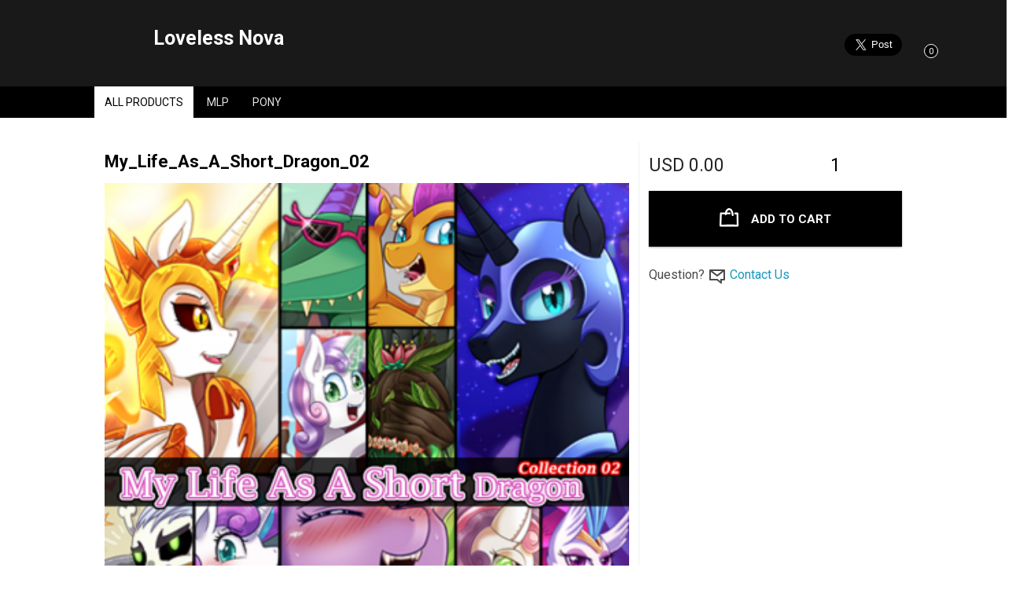

--- FILE ---
content_type: text/html; charset=UTF-8
request_url: https://300351.e-junkie.com/product/1615035?custom=mkt
body_size: 22268
content:

<!DOCTYPE html>
<html class="has-navbar-fixed-top">
  <head>
    <title>My_Life_As_A_Short_Dragon_02</title>
    <meta charset="utf-8">
    <meta name="viewport" content="width=device-width, initial-scale=1">
    <meta http-equiv="X-UA-Compatible" content="chrome=1">
    <link rel="apple-touch-icon" sizes="180x180" href="https://www.e-junkie.com/apple-touch-iconpng">
    <link rel="icon" type="image/png" sizes="32x32" href="https://www.e-junkie.com/favicon-32x32.png">
    <link rel="icon" type="image/png" sizes="16x16" href="https://www.e-junkie.com/favicon-16x16.png">
    <meta name="description" content="Buy My_Life_As_A_Short_Dragon_02 from Loveless Nova">
    <meta name="robots" content="index, follow">
    <meta name="author" content="Loveless Nova">
    <link rel="canonical" href="https://300351.e-junkie.com/product/1615035" />
    <meta property="og:url" content="https://300351.e-junkie.com/product/1615035">
    <meta property="og:title" content="My_Life_As_A_Short_Dragon_02">
    <meta property="og:description" content="Buy My_Life_As_A_Short_Dragon_02 from Loveless Nova">
    
    
    <meta property="og:image" content="https://s3.amazonaws.com/static.e-junkie.com/products/images/1615035-1.png">
    <meta property="og:type" content="product.item">
    <meta property="product:retailer_item_id" content="1615035" />
    <meta property="product:price:amount"     content="0.00" />
    <meta property="product:price:currency"   content="USD" />
    <meta name="twitter:card" content="summary_large_image">
    <meta name="twitter:title" content="My_Life_As_A_Short_Dragon_02">
    <meta name="twitter:description" content="Buy My_Life_As_A_Short_Dragon_02 from Loveless Nova">
    <meta name="twitter:image" content="https://s3.amazonaws.com/static.e-junkie.com/products/images/1615035-1.png">
    
    <meta property="fb:app_id" content="126774610692259">
    <link rel="stylesheet" href="https://cdnjs.cloudflare.com/ajax/libs/bulma/0.7.1/css/bulma.min.css">
    <link rel="stylesheet" href="https://code.ionicframework.com/ionicons/2.0.1/css/ionicons.min.css">
    <link href="https://www.e-junkie.com/shop/templates/black/css/medium_shope_new.css" rel="stylesheet">
    <link href="https://fonts.googleapis.com/css?family=Lato:300,400,700,900" type="text/css" rel="stylesheet" />
    <link href="https://fonts.googleapis.com/css?family=Roboto:300,400,500,700" type="text/css" rel="stylesheet" />
    <link href="https://fonts.googleapis.com/css?family=Hind+Siliguri:300,400,500,600,700" rel="stylesheet">
    <script src="https://code.jquery.com/jquery-1.11.1.min.js"></script>
    <link rel="stylesheet" href="https://cdnjs.cloudflare.com/ajax/libs/fancybox/3.1.25/jquery.fancybox.min.css" />
    <script src="https://cdnjs.cloudflare.com/ajax/libs/fancybox/3.2.5/jquery.fancybox.min.js"></script>	
    <script async src="https://platform.twitter.com/widgets.js" charset="utf-8"></script>
    <link rel="stylesheet" href="https://www.e-junkie.com/shop/templates/common/EJ-Common.css?1">
	 <script type="application/ld+json">{"@context":"http:\/\/schema.org","@graph":[{"@type":"Organization","url":"https:\/\/300351.e-junkie.com\/product\/1615035","name":"Loveless Nova","logo":"https:\/\/s3.amazonaws.com\/static.e-junkie.com\/products\/images\/1615035-1.png"},{"@type":"Product","name":"My_Life_As_A_Short_Dragon_02","sku":"1615035","brand":{"@type":"Thing","name":"Loveless Nova"},"image":["https:\/\/s3.amazonaws.com\/static.e-junkie.com\/products\/thumbnails\/1615035.png"],"description":"Buy My_Life_As_A_Short_Dragon_02 from Loveless Nova","offers":{"@type":"Offer","priceCurrency":"USD","url":"https:\/\/300351.e-junkie.com\/product\/1615035","price":"0.00","seller":{"@type":"Organization","name":"Loveless Nova","logo":""}}}]}</script>

    <script async src="https://www.googletagmanager.com/gtag/js?id=UA-273877-2"></script>
    <script>
        window.dataLayer = window.dataLayer || [];
        function gtag(){dataLayer.push(arguments);}
        gtag('js', new Date());
        gtag('config', 'UA-273877-2');
    </script>
    <!-- Facebook Pixel Code -->
    <script>
        !function(f,b,e,v,n,t,s)
        {if(f.fbq)return;n=f.fbq=function(){n.callMethod?
        n.callMethod.apply(n,arguments):n.queue.push(arguments)};
        if(!f._fbq)f._fbq=n;n.push=n;n.loaded=!0;n.version='2.0';
        n.queue=[];t=b.createElement(e);t.async=!0;
        t.src=v;s=b.getElementsByTagName(e)[0];
        s.parentNode.insertBefore(t,s)}(window, document,'script',
        'https://connect.facebook.net/en_US/fbevents.js');
        fbq('init', '1714673711932838');
        fbq('track', 'PageView');
    </script>
    <!-- End Facebook Pixel Code -->
    <!-- Facebook SDK -->
    <script>(function(d, s, id) {
          var js, fjs = d.getElementsByTagName(s)[0];
          if (d.getElementById(id)) return;
          js = d.createElement(s); js.id = id;
          js.src = 'https://connect.facebook.net/en_US/sdk.js#xfbml=1&version=v2.12&appId=126774610692259&autoLogAppEvents=1';
          fjs.parentNode.insertBefore(js, fjs);
    }(document, 'script', 'facebook-jssdk'));</script>
    <script type="text/javascript">
    	function EJEJC_lc(th) { return false; };
    	var EJ_viewCartUrl = "https://www.e-junkie.com/ecom/gbv3.php?c=cart&ejc=2&cl=300351";
    </script>
    <script src="https://www.e-junkie.com/ecom/box_fb_n.js"></script>
    <style>
	.logo_box img{ width: 60px; }
	.logo_tex h2{ font-size: 25px; }
	.logo_box{ width: 65px; }
	.top_heading_bar .column { margin-top: 95px; }
	.tag_menu { top: 110px; }	
	.top_heading_bar .column {
    		margin-top: 80px;
	}
	body{ padding-top: 30px; }
	@media (max-width: 768px) and (min-width: 200px){
		.tag_top_margin { margin-top: 135px !important; padding-top: 0px; background: #444; z-index: 9999; }		
		.tag_top_margin a { color: #fff; font-weight: bold; }
		.EJ-TagsDiv{ top: 220px; height: calc(100vh - 220px); }
		#products{     margin-top: 225px; }
		.footerDiv .column {
		    text-align: center !important;
		}
		.EJ-ShareDiv{
		 	margin-top: 190px;
    			margin-bottom: -225px;
		}
	}
	@media(max-width: 786px){
                .columns {
                        margin-left: 0px;
                        margin-right: 0px;
                }
        }
	a.allProductsClass{
    		background: white;
    		color: #000;
	}
	@media(min-width: 800px){
		div.EJ-Shop-Banner{
		margin-top: -20px;
    		margin-bottom: 25px;
		}
	}
	@media(max-width: 800px){
		div.EJ-Shop-Banner{
		   display: none; 
		}
	}
	.navbar-end a:not(.cart){
		color: white;
		transform: translateY(-5px);
	}
	.footerDiv .column:first-child a {
    		margin-right: 14px;
    		color: #444;
	}
    </style>
	<link href="https://cdn.quilljs.com/1.3.6/quill.snow.css" rel="stylesheet">
	 <style>
	h1{ font-size: 2em; }
	h2{ font-size: 1.5em; }
	h3{ font-size: 1.17em; }
	h4{ font-size: 1.00em; }
	h5{ font-size: 0.83em; }
	h6{ font-size: 0.67em; }
	.ql-editor{
		height: auto;
		padding: 0px;
	}
	.ql-editor .ql-video {
		display: block;
		width: 100%;
		max-width: 100%;
		height: 280px;
	}
	.ql-container.ql-snow{
		height: auto;
	}
	</style>
</head>
<body>

    <nav class="navbar is-fixed-top desktop" role="navigation" aria-label="main navigation">
      <div class="container">
        <div style="width:auto; float:left;">
			<a href="/">
  		        <div class="logo_box"><img src="https://www.e-junkie.com/ecom/spacer.gif"></div>
				<div class="logo_tex">
					<h2>Loveless Nova</h2>
				</div>
			</a>
  
          <a href="https://www.e-junkie.com/ecom/gbv3.php?c=cart&ejc=2&cl=300351" onclick="return EJEJC_lc(this);" class="navbar-item cart smallOnly">
		  	<div class="m_top_cart">
				<span id="cart_item_nos" class="EJ-CartItemsNum">0</span>
				<i class="ion-ios-cart"></i>
			</div>
          </a>
        </div>

        <div class="navbar-menu">
          <div class="navbar-end">
		
            <div class="share">
	            <div class="fb-share-button" data-layout="button" data-size="large" data-mobile-iframe="true"><a target="_blank" class="fb-xfbml-parse-ignore"></a></div>
	            <a href="https://twitter.com/share?ref_src=twsrc%5Etfw" data-size="large" class="twitter-share-button" data-show-count="false"></a>
            </div>
            <a href="https://www.e-junkie.com/ecom/gbv3.php?c=cart&ejc=2&cl=300351" onclick="return EJEJC_lc(this);" class="navbar-item cart">
			<div style="width:60x; position:relative; float:right;margin-top: -10px;">
              <span id="cart_item_nos" class="EJ-CartItemsNum">0</span>
              <i class="ion-ios-cart"></i>
			 </div>
            </a>
          </div>
        </div>
      </div>
    </nav>
		
	
		
    <div class="columns tags is-centered tag_menu  ">
      <div class="container top_heading_bar">
        <div class="column all_tag">
        
            <a class="" href="/">All Products</a>
        
            <a class="" href="/tags/mlp">mlp</a>
        
            <a class="" href="/tags/pony">pony</a>
        
        </div>
      </div>
    </div>
  
	
   
    <div class="columns tags is-centered is-hidden-desktop is-mobile has-text-centered mobile_padding_top tag_top_margin product_page_top_margin">
  	 <div class="column">
 	   	<a href="javascript:;" onclick="EJShowHiddenDiv(1)"><i class="ion-md-apps"></i> Tags</a>
  	 </div>
	   <div class="column">
   	  <a href="javascript:;" onclick="EJShowHiddenDiv(3)"><i class="ion-md-share"></i> Share</a>
	   </div>
    </div>

	<div class="columns is-multiline is-margin0">
        	<div class="column is-12 is-hidden has-text-centered EJ-ShareDiv">
                  <div class="fb-share-button" data-layout="button" data-size="large" data-mobile-iframe="true"><a target="_blank" class="fb-xfbml-parse-ignore"></a></div>
                  <a href="https://twitter.com/share?ref_src=twsrc%5Etfw" data-size="large" class="twitter-share-button" data-show-count="false"></a>
          	</div>
    	</div>

  	<div class="EJ-TagsDiv is-hidden">
  		 
            <a class="" href="/">All Products</a>
        
            <a class="" href="/tags/mlp">mlp</a>
        
            <a class="" href="/tags/pony">pony</a>
        
  	</div>


<style>
.product_page_top_margin{	margin-top: 45px;}
.specs i { color: #000000; }
@media (max-width: 768px) and (min-width: 200px){
	.product_content{
		margin-top: 190px;
	}
}
</style>
<div class="container product_content">

	<div class="columns product content_padding">
		<div class="column is-8 left_content_box">
			<h3 class="title p_name">My_Life_As_A_Short_Dragon_02</h3>
			<p class="tagline p_tag_line"></p>
			<p class="description"></p>
			<div class="column is-12 borderLine" style=" padding:0px; margin-top:15px;">
				<img class="image EJ-ProductBigImage" src="https://s3.amazonaws.com/static.e-junkie.com/products/mid-images/1615035-1.png">
				<div class="EJ-ProductThumbnailContainer">
					<img onclick="EJSetProductBigImage('https://s3.amazonaws.com/static.e-junkie.com/products/tiny-images/1615035-1.png')" src="https://s3.amazonaws.com/static.e-junkie.com/products/tiny-images/1615035-1.png">
					
					
					
					
				</div>
			</div>

			
			<h4 class="item_details_head"></h4>
			<div class="ql-snow"><div class="ql-editor"><p>MY Life As A Short Dragon Collection 02</p><p><br></p><p><strong>!!! WARNING : ADULT(18+) CONTENT !!!</strong></p><p><br></p><p>The special&nbsp;picture series project that normally exclusive only for Patreon members!</p><p><br></p><p><strong><u>Contents : (18+ Warning!!)</u></strong></p><p><strong>Normal</strong></p><p>Nightmare Moon&nbsp;: 1 SFW 1 NSFW</p><p>Smolder The Dragon&nbsp;: 1 SFW 1 NSFW&nbsp;</p><p>Sweetie Belle&nbsp;: 1 SFW 1 NSFW&nbsp;</p><p>Female TimberWolf&nbsp;: 1 SFW 1 NSFW&nbsp;</p><p>Skellinore The Skeleton Pony&nbsp;: 1 SFW 1 NSFW&nbsp;</p><p>Flurry Heart&nbsp;: 1 SFW 1 NSFW&nbsp;</p><p>Applejack&nbsp;: 1 SFW 1 NSFW&nbsp;</p><p>[R63]Thorax The Old Changeling&nbsp;: 1 SFW 1 NSFW&nbsp;</p><p>Fluttershy&nbsp;: 1 SFW 1 NSFW&nbsp;</p><p>Princess Cadence&nbsp;: 1 SFW 1 NSFW&nbsp;</p><p>[R63] Fizzle The Dragon&nbsp;: 1 SFW 1 NSFW&nbsp;</p><p>Apple Bloom&nbsp;: 1 SFW 1 NSFW&nbsp;</p><p>Sweetie Bot&nbsp;: 1 SFW 2 NSFW</p><p>Queen Novo The Hippogrif : 1 SFW 1 NSFW&nbsp;</p><p>Zecora The Zebra&nbsp;: 1 SFW 1 NSFW</p><p>[R63] Angel The Rabbit&nbsp;: 1 SFW 1 NSFW&nbsp;</p><p>Daybreaker&nbsp;: 1 SFW 1 NSFW&nbsp;</p><p>Crackle&nbsp;: 1 SFW 1 NSFW&nbsp;</p><p>Princess Skystar The Hippogrif&nbsp;: 1 SFW 1 NSFW</p><p>The Spirit Of Hearth Warming Eve Yet To Come&nbsp;: 2 SFW 2 NSFW&nbsp;&nbsp;&nbsp;</p><p><br></p><p><strong>Special</strong></p><p>Spike X The Lion Jack : 1 SFW 2 NSFW</p><p>Spike X Evil Rabbit : 1 SFW 1 NSFW</p><p>Barb X The Prince Of Crystal Empire : 1 SFW 3 NSFW</p><p>Spike X Teenage Crystal Empire Princess&nbsp;: 1 SFW 4 NSFW&nbsp;</p><p><br></p><p>Please don't upload any arts in this art pack to any art gallery website (Like Derpibooru, E-Hentai, e-621, Clubflank, etc) before 12 May 2019 (2 weeks from now) in respect for all supporter.</p></div></div>
			<p>
				<a href="#" class="EJ-ProductDetailUrl" target="_blank">More Details</a>
				<a href="#" class="EJ-ProductDemoUrl" target="_blank">Try Demo</a>
			</p>
			
		</div>
		
		<div class="column is-4">
			<div class="sticky">
			
				
				<h3 itemprop="offers" itemscope="" itemtype="http://schema.org/Offer" class="price">
        			<meta itemprop="priceCurrency" content="USD"/>
        			USD<span itemprop="price"> 0.00</span>
					
					<span class="quantity" style="width:120px;">
							<i class="ion-minus-round cart_icon" onclick="return updateProductQuantity(0)"></i>  
							<span id="Quantity" class="no" style="width:71px;">1</span> 
							<i class="ion-plus-round" onclick="return updateProductQuantity(1)"></i></span> 
					</span>
	    		</h3>
		
				<form action='https://www.e-junkie.com/ecom/gbv3.php?' method='GET' target='ej_ejc' accept-charset='UTF-8'><input type='hidden' name='c' value='cart'><input type='hidden' name='ejc' value='2'><input type='hidden' name='cl' value='300351'>
					  <input type='hidden' name='i' value='1615035'><input type='hidden' name='custom' value='mkt'><input type='hidden' name='amount' value='20'>
	            		<button type="submit" class="g_btn" onclick="javascript: return EJEJC_frm2(this.parentNode);">
						<span style="margin-right:10px; vertical-align: middle; margin-top:0px;display:inline-block;"><img src="https://www.e-junkie.com/shop/templates/black/images/b.png" ></span>
						<span style="display:inline-block; vertical-align: middle;color: #fff;margin-top:0px; font-size: 15px; font-weight: bold;">ADD TO CART</span>
						</button>
        	    	</form>
				<br/>
				
				<div class="question_box">
    			<span class="question">Question?</span>
                    	<span class="email_i contact_icon">
                    		<svg xmlns="http://www.w3.org/2000/svg" viewBox="0 0 24 24" aria-hidden="true" focusable="false"><path d="M21,4H3A1,1,0,0,0,2,5V17a1,1,0,0,0,1,1h8.649l4.726,3.781A1,1,0,0,0,18,21V18h3a1,1,0,0,0,1-1V5A1,1,0,0,0,21,4ZM18.086,6L12,10.733,5.914,6H18.086ZM16,16v2.919l-3.375-2.7A1,1,0,0,0,12,16H4V7.045l7.386,5.744a1,1,0,0,0,1.229,0L20,7.045V16H16Z"></path></svg>
                    	</span>
                    	<span class="contact modal_data"><a href="/contact">Contact Us</a></span>
            	</div>
			</div>
		</div>
	</div>

	
	<div class="products related related_P">
		<h4 class="seller_details_head releted_product_heading">Related Products</h4>
		<div class="column is-12">
			<div class="columns products is-multiline" style=" margin-bottom:20px;">
				
				<div class="column is-3 card_box">
                            		<a href="/product/1451035/Second-World-Vol.-1">
                            			<div class="box">
                                			<div class="thumbnail" style="background-image: url(https://s3.amazonaws.com/static.e-junkie.com/products/thumbnails/1451035.png); border-radius: 4px 4px 0px 0px;"></div>
                                			<div class="basicDetails">
                                    				<h4 class="title">Second World Vol. 1</h4>
                                    				<span class="price">
													<span class="price_left">USD 0.00</span>
												
													</span>
													
													
	                                		</div>
                            			</div>
        		                	</a>
	                        </div>
		    		
				<div class="column is-3 card_box">
                            		<a href="/product/1466701/Second-World-Vol.-2">
                            			<div class="box">
                                			<div class="thumbnail" style="background-image: url(https://s3.amazonaws.com/static.e-junkie.com/products/thumbnails/1466701.png); border-radius: 4px 4px 0px 0px;"></div>
                                			<div class="basicDetails">
                                    				<h4 class="title">Second World Vol. 2</h4>
                                    				<span class="price">
													<span class="price_left">USD 0.00</span>
												
													</span>
													
													
	                                		</div>
                            			</div>
        		                	</a>
	                        </div>
		    		
				<div class="column is-3 card_box">
                            		<a href="/product/1487519/Second-World-Vol.-3">
                            			<div class="box">
                                			<div class="thumbnail" style="background-image: url(https://s3.amazonaws.com/static.e-junkie.com/products/thumbnails/1487519.png); border-radius: 4px 4px 0px 0px;"></div>
                                			<div class="basicDetails">
                                    				<h4 class="title">Second World Vol. 3</h4>
                                    				<span class="price">
													<span class="price_left">USD 0.00</span>
												
													</span>
													
													
	                                		</div>
                            			</div>
        		                	</a>
	                        </div>
		    		
				<div class="column is-3 card_box">
                            		<a href="/product/1512133/Second-World-Vol.-4">
                            			<div class="box">
                                			<div class="thumbnail" style="background-image: url(https://s3.amazonaws.com/static.e-junkie.com/products/thumbnails/1512133.png); border-radius: 4px 4px 0px 0px;"></div>
                                			<div class="basicDetails">
                                    				<h4 class="title">Second World Vol. 4</h4>
                                    				<span class="price">
													<span class="price_left">USD 0.00</span>
												
													</span>
													
													
	                                		</div>
                            			</div>
        		                	</a>
	                        </div>
		    		
				<div class="column is-3 card_box">
                            		<a href="/product/1525463/Second-World-Vol.-5">
                            			<div class="box">
                                			<div class="thumbnail" style="background-image: url(https://s3.amazonaws.com/static.e-junkie.com/products/thumbnails/1525463.png); border-radius: 4px 4px 0px 0px;"></div>
                                			<div class="basicDetails">
                                    				<h4 class="title">Second World Vol. 5</h4>
                                    				<span class="price">
													<span class="price_left">USD 0.00</span>
												
													</span>
													
													
	                                		</div>
                            			</div>
        		                	</a>
	                        </div>
		    		
	    		</div>
		</div>
	</div>
	
</div>

<script type="text/javascript">
function updateProductQuantity(y){
	var currentQuantity = parseInt(document.querySelector("#Quantity").innerHTML)
	if(y == 1) currentQuantity++
	else if(y == 0 && currentQuantity > 1) currentQuantity--
	document.querySelector("#Quantity").innerHTML = currentQuantity
	return false;
}

function EJEJC_frm2(x){
	x.action += "&quantity="+parseInt(document.querySelector("#Quantity").innerHTML)+"&"
	EJEJC_frm(x);
	return false;
}
</script>

   
   <div class="footerDiv bottom_footer">
      <div class="container">
        <div class="columns is-desktop">
          <div class="column is-6 has-text-left">
            	<a class="contact" href="/contact" style="color:#333;"><i class="ion-md-mail" style="margin-top:0px; margin-right:10px; font-size:18px"></i> Contact Us</a>
		
	       </div>
          <div class="column is-6  has-text-right">
            <a class="EJ-ShopLink" href="https://www.e-junkie.com/">E-commerce by E-junkie</a>
          </div>
        </div>
      </div>
    </div>
	
    <script src="https://www.e-junkie.com/shop/templates/common/EJ-Common.js?8" type="text/javascript"></script>
	<script type="text/javascript">
        var EJConfig = {}
        EJConfig.onload = cartLoaded
        //EJConfig.themeColor = "rgb(25, 25, 25)"
        function cartLoaded(x){
                if(typeof x !== "undefined"){
                        if(x.Cart.Items)
                                document.querySelectorAll(".EJ-CartItemsNum").forEach(function(y){ y.innerHTML = x.Cart.Items.length; })
                        else
                                document.querySelectorAll(".EJ-CartItemsNum").forEach(function(y){ y.innerHTML = "0"; })
                }
        }
        window.onload = function(){
                EJCart.getCartJSON("300351", cartLoaded)
        }
	document.querySelectorAll(".all_tag a").forEach(x => {
  		if(x.innerText == "ALL PRODUCTS") x.classList.add("allProductsClass")
	})
        </script>
  </body>
</html>




--- FILE ---
content_type: text/css
request_url: https://www.e-junkie.com/shop/templates/black/css/medium_shope_new.css
body_size: 2875
content:
/* CSS Document */
html,body{    background: #fff;}
.product_content{ width:800px !important; padding:0px !important; background:#fff;border-radius: 5px; }
.left_content_box{    border-right: 1px dotted #E0E5E9;}
.content_padding{ padding:13px; padding-top:20px;}
.sticky{
    width: 100%;
    float: left;
    position: sticky;
    top:190px;
}
        .smallOnly{
            display: none;
        }
#products{
    min-height: 80vh;
	margin-top:25px;
}
.basicDetails{
    width: 100%;
    bottom: 0px;
    background:#fff;
}
    @media(max-width: 1090px){
	.sticky{
	    width: unset;
	    float: unset;
	    position: unset;
	    top: unset;
	}
        .navbar-brand{
            text-align: center;
        }
        .navbar-brand a{
            display: block !important;
            margin: 0px !important;
            width: 100%;
        }
        .smallOnly{
            display: block;
        }
        .navbar-brand .cart{
            width: fit-content;
            display: block !important;
                margin-left: -60px !important;
                    margin-top: 0px !important;         
        }
        .container{
            max-width: 100%;
            margin: 0 auto;
        }
	.top_heading_bar .column{
	    max-width: 90%;
	}
    }
    .is-margin0{
        margin-top: 0px;
    }
    #SearchDiv button{
        float: right;
        margin-top: -34px;
        margin-right: 18px;
        z-index: 9;
        position: relative;
    }
    .tagsDiv{
            position: fixed;
            top: 108px;
            left: 0px;
            width: 100%;
            height: 100vh;
            background: rgba(255,255,255,1);
            padding: 5px 0px;
            z-index: 99999;
        overflow-y: scroll;
    }
    .tagsDiv a{
            display: block;
            border-bottom: 1px solid #eee;
            padding: 5px;
            color: #444;
            text-indent: 20px;
    }
    .share{
        margin-left: 5px;   
        margin-right: 5px;
    }
    .fb_iframe_widget {
            top: -7px;
    }
    .twitter-share-button-rendered{
        margin-top: 13px;
    }
h4.item_details_head {
    font-weight: bold;
    color: #666;
    margin-top: 45px;
}
.g_btn{
    background: #ff4128;
    background: linear-gradient(to bottom, #48ca4e 0%, #1cbd23 100%);
    color: white;
    font-size: 18px;
    margin-top: 15px;
    cursor: pointer;
    width: 100%;
    box-shadow: 0 1px 3px rgba(0,0,0,0.12), 0 1px 2px rgba(0,0,0,0.24);
   
    border-color: #000;

    border-style: solid;
    border-width: 1px;
    text-shadow: 0 -1px 0 rgba(0, 0, 0, 0.25);
    padding: 20px 30px;
	background:#000;
}

.specs i{
    margin-right: 5px;
    font-size: 2em;
    float: left;
    color: #f56526;
}
.contact_icon {
    display: inline-block !important;
    fill: currentColor;
    height: 24px;
    line-height: 1px;
    vertical-align: middle;
    width: 24px;
}
#bigImage{    border-radius: 5px 5px 0px 0px;}
.price {
    font-size: 23px !important;
    color: #252525 !important;
}
.tag{
	padding: 15px !important;
	border-radius: 5px !important;
}
.tag b{
	margin-left: 5px;
}
.p_name{color: #000;font-size: 22px !important;font-weight: bold !important; margin-bottom:10px !important;}
.p_tag_line{font-size: 18px;
    color: #000;
    margin-top: 12px; margin-bottom:12px;}

.left_content_box p{ margin-bottom:5px;}
a{color: #1798be;}
.padding0{ padding:0px !important;}
.releted_product_heading{margin-bottom: 20px;
    color: #2b2b2b;
    font-weight: bold;}
.view_all_product{    width: 188px;
    text-align: center;
    display: block;
    margin: auto;    padding: 8px 0px;}

.related_P{padding:30px;padding-bottom: 0px;}
.related_P .p_name{font-size: 18px;margin-bottom: 8px;font-size: 18px !important;font-weight: 500 !important;}
.related_P .p_price{font-size: 16px !important;
    color: #252525 !important;}

.container{ width:1040px !important;}
.top_heading_bar{ width:1040px !important;}
.top_heading_bar .column{
    max-width: 100%;
    margin: 0 auto;
    margin-top:140px;
	padding-left:0px;
	padding:0px;
}
.navbar.is-fixed-bottom, .navbar.is-fixed-top{    padding:30px 0px;
    background: #191919;}
.all_tag a{    background: none;
    padding:5px 13px;
    text-align: center;
    color:#e4e4e4;
    font-weight: 400;
	    text-transform: uppercase;
    line-height: 30px;
    display: inline-block;

    font-size: 14px;}
	
.all_tag a:hover{ background:#fff; color:#333;}	
	
.navbar .cart i {
    font-size: 25px;
    color: #fff;
}

.navbar .cart span {
    width: 18px;
    height: 18px;
    background: #000;
    display: block;
    font-size: 11px;
    text-align: center;
    color: #fff;
    position: absolute;
    z-index: 999;
	top: -3px;
    left: 11px;
    line-height: 18px;
    border-radius: 10px;
	    border: 1px solid #fff;
}

.stripe {
    height: 3px;
    background-color: #1da1cd;
    background: -moz-linear-gradient(left, #1da1cd 0%,#1da1cd 12.5%,#68d286 12.5%,#68d286 25%,#36b453 25%,#36b453 37.5%,#eb585c 37.5%,#eb585c 50%,#a085c6 50%,#a085c6 62.5%,#8265b0 62.5%,#8265b0 75%,#ff8fb4 75%,#ff8fb4 87.5%,#ff5d8a 87.5%,#ff5d8a 100%);
    background: -webkit-linear-gradient(left, #1da1cd 0%,#1da1cd 12.5%,#68d286 12.5%,#68d286 25%,#36b453 25%,#36b453 37.5%,#eb585c 37.5%,#eb585c 50%,#a085c6 50%,#a085c6 62.5%,#8265b0 62.5%,#8265b0 75%,#ff8fb4 75%,#ff8fb4 87.5%,#ff5d8a 87.5%,#ff5d8a 100%);
}

.stripe_bar{width:100%; display:block; margin-bottom:80px;position:fixed; top:0px; left:0px;z-index: 99;}
.card_box h4{font-size: 16px;
    line-height: 1.6;}
.card_box .price{    font-size: 14px !important;
    color: #6f6f6f !important;
    font-weight: 500;
    /* max-width: 105px; */
    display: inline-block;
    /* min-width: 101px; */
    width: 100%;
    display: block;
    padding: 3% 3%;
    background: #f9f9f9;
    border-top: 1px solid #eaeaea;}

.card_box .box{ padding:0px; position:relative;}

.card_box .thumbnail{ height:170px;}
.searchInput{border: 1px solid #d0d0d0; padding: 4px; outline:none;}

.top_search_button{ 
        background: #F56400;
    color: #fff;
    padding: 3px 13px;
    font-size: 13px;
    border: 1px solid #F56400;
    line-height: 19px;
    border-radius: 0px 4px 4px 0px; outline:none;
	}
.cart_icon{ float:left;}

@media (min-width:200px) and (max-width:780px) {
#SearchDiv button{ float:inherit !important;}
.mobile_padding_top{padding-top:15px;}
.navbar-item img{ margin-top:5px;}
}

/* footer code */
.footerDiv >.container {
    width:1040px !important;
}


/* footer code */
.footerDiv >.container {
    width:1040px !important;
    margin-top: 10px;
    margin-bottom: 10px;
}
.footerDiv a i{
    font-size: 24px;
    float: left;
    margin-right: 5px;
    margin-top: -6px;
}
@media(max-width: 800px){
	.footerDiv .column{ text-align: center; }
	.EJ-ShopLink{ float: none !important; }
	.footerDiv .contact i{ float: none; font-size: 16px; }
	.footerDiv .column{ padding-bottom: 0px !important; }
	.products .column{
    		padding: 0px;
    		margin-top: 20px;
	}
	.card_box .thumbnail {
	    	height: 300px;
	}
}
.card_box .thumbnail {
    background-size: cover;
    background-position: center;
	background-repeat: no-repeat;
}
.products .title{
	    margin-top: 0px;
    font-weight: 500;
    height: auto;
    font-size: 16px;
    margin-bottom: 10px;
    color: #000;
    text-align: center;
    margin-top: 10px;
    padding: 0px 5px;
}
.products .view_product, .buy_button{
    padding: 11px 10px;
    float: right;
    /* border-radius: 3px; */
    border: none;
    background: #000;
    color: #fff;
    cursor: pointer;
    font-weight: 500;
    /* position: absolute; */
    /* right: 7px; */
    /* bottom: 7px; */
    width: 100%;
}
.buy_button{
	margin-top: 15px;
}
.fancybox-slide .product{
	width: 400px;
}
.fancybox-navigation{ display: none; }
.products .view_product i, .buy_button i{
	float: left;
	margin-right:10px;
        cursor: pointer;
		margin-top:0px;
}
.product .EJ-ProductBigImage{
	width:100%;
    display: block;
    margin: auto;
}



form input, form select {
    width: 100%;
    border-radius: 3px;
    border: 1px solid #ccc;
    padding: 10px 10px;
    outline: none;
}
form span{
    text-transform: capitalize;
    display: block;
    font-size: 13px;
    margin-top: 12px;
    color: #666;
}
.allproducts .title{
    margin-top: 40%;
    margin-bottom: 40%;
    text-align: center;
    font-weight: bold;
    color: #888;
}


.EJ-TagsDiv{
    position: fixed;
    top:338px;
    left: 0px;
    width: 100%;
    height:62vh;
    background: rgba(255,255,255,1);
    padding: 5px 0px;
    z-index: 99999;
    overflow-y: scroll;
}
.EJ-TagsDiv a{
    display: block;
    border-bottom: 1px solid #eee;
    padding: 5px;
    color: #444;
    text-indent: 20px;
}

@media(max-width: 600px){
	.products .basicDetails{
		padding: 5px 20px;
	}
}
.pagination a {
    color: #000;
    border: 1px solid #000;
    padding:3px 10px;
    border-radius: 3px;
    text-align: center;
    display: inline-block;
    margin-bottom: 15px;
}
.pagination{
	margin-bottom: 20px;
	margin-top: 20px;
}
.pagination a.active{
    background: #000;
    color: white;
}
.navbar-link.is-active, .navbar-link:hover, a.navbar-item.is-active, a.navbar-item:hover{ background:none;}
.mobile_price{ display:none;}

.logo_box{width:100px; float:left;}
.logo_tex{width:auto; float:left; margin-left:10px;}
.logo_tex h2{font-size:40px; font-weight:bold; color:#fff;}
.logo_tex p{font-size:18px; color:#c5c5c5;}
.m_top_cart{width:60x; position:absolute; right:30px; top:10px; float:right;}
.bottom_footer{width:100%; float:left;background:#efefef; padding:15px 0px;}
.title p_name{ margin-top:25px;}
.tag_menu{width: 100%;
    /* float: left; */
    display: block !important;
    background: #000;
    margin: 0px;
    position: sticky;
    top: 150px;
    z-index: 9999;
    margin-bottom:20px;}
	
body.has-navbar-fixed-top, html.has-navbar-fixed-top{ padding-top:0px;}
.box{box-shadow:none;}
.column.is-3.card_box {
    margin-bottom: 21px;
}
.price_left{ width:auto; display: inline-block;}
.quantity{float:right;width:70px;}
.quantity i{ color:#000; cursor:pointer;}
.quantity .no{width:47px;float: left;text-align: center; color:#000;}
@media (min-width:200px) and (max-width:768px) {
.logo_box{ width:100% !important; text-align:center;}
.logo_tex{ text-align:center;}
.tag_top_margin{    
	margin-top: 261px !important;
    position: fixed;
    width: 100%;
    z-index: 99999999;
    background: #fff;}
.products .view_product, .buy_button{padding: 8px 17px; margin-top:0px;}
.mobile_price{ display:block;}
.tag_menu{top:255px;}
.container{ width:100% !important;}
.tag_menu{ display:none !important;}
.column.is-3.card_box{ margin-bottom:50px;}
}


--- FILE ---
content_type: text/css
request_url: https://www.e-junkie.com/shop/templates/common/EJ-Common.css?1
body_size: 429
content:
.smallOnly{
    display: none;
}
.EJ-ProductThumbnailContainer{
    width: 100%;
    display: block;
    margin: 10px 0px;
    text-align: center;
}
.EJ-ProductThumbnailContainer img {
    display: inline-block;
    cursor: pointer;
    border-radius: 3px;
    width: 62.5px;
    height: 50px;
    margin-right: 10px;
}
.EJ-ProductDetailUrl, .EJ-ProductDemoUrl{
    background: #4CAF50;
    color: white;
    padding: 5px 10px;
    margin-top: 10px;
    display: inline-block;
    border-radius: 3px;
    font-size: 14px;
}
.EJ-ProductDemoUrl{
    background: #2196F3;
    margin-left: 5px;
}
.EJ-ProductDetailUrl:hover, .EJ-ProductDemoUrl:hover{
        color: #fff;
}
.EJ-ShopLink{
    padding: 1px 0px;
    font-weight: normal;
    border: 1px solid transparent;
    border-radius: 3px;
    font-size: 14px;
    color: #7a7a7a;
    float: right;
    border-bottom: 1px solid transparent;
}
img.EJ-Shop-Banner {
    max-width: 100%;
    min-width: unset;
    margin: 0 auto;
    display: block;
    border-radius: 3px;
    margin-top: 10px;
    box-shadow: 0 3px 6px rgba(0,0,0,0.16), 0 3px 6px rgba(0,0,0,0.23);
}
div.EJ-Shop-Banner{
    width: 100vw;
    height: 300px;
    background-size: cover;
    background-position: center;
    background-repeat: no-repeat;
    box-shadow: 0 3px 6px rgba(0,0,0,0.16), 0 3px 6px rgba(0,0,0,0.23);
}
@media(min-width: 800px){
	img.EJ-Shop-Banner {
	    max-width: 100%;
    		min-width: 800px;
		margin-top: 0px;
	}
}


--- FILE ---
content_type: application/javascript
request_url: https://www.e-junkie.com/ecom/box_fb_n.js
body_size: 184
content:
/*var d = document;
var EJV1_cart_version = 1;
var EJV1_loadFlag = false;	// this defines whether or not box.js should search for ?cl

var url = "https://www.e-junkie.com/ecom/box.js";
var t=d.createElement('script');
    t.setAttribute('src', url);
    d.getElementsByTagName('head')[0].appendChild(t);*/

var d = document;
var EJV1_cart_version = 1;
var EJV1_loadFlag = false;      // this defines whether or not box.js should search for ?cl
var EJV1_box_preloaded = true;
var url = "https://www.e-junkie.com/ecom/restified/checkStatusL.php?cl="+EJV1_cart_version;
var t=d.createElement('script');
    t.setAttribute('src', url);
    d.getElementsByTagName('head')[0].appendChild(t);



--- FILE ---
content_type: application/javascript
request_url: https://www.e-junkie.com/shop/templates/common/EJ-Common.js?8
body_size: 719
content:
//polyfills
if (window.NodeList && !NodeList.prototype.forEach) {
    NodeList.prototype.forEach = function (callback, thisArg) {
        thisArg = thisArg || window;
        for (var i = 0; i < this.length; i++) {
            callback.call(thisArg, this[i], i, this);
        }
    };
}
//Basic functions for EJShops
document.querySelectorAll(".EJ-ProductDetailUrl").forEach(function(y){
	if(y.href == window.location.href.split("#")[0]+"#")
		y.remove()
})

document.querySelectorAll(".EJ-ProductDemoUrl").forEach(function(y){
	if(y.href == window.location.href.split("#")[0]+"#")
		y.remove()
})

document.querySelectorAll(".EJ-ProductThumbnailContainer").forEach(function(y){
	if(y.childElementCount == 1)
		y.remove()
})

function EJSetProductBigImage(s){
        document.querySelectorAll(".EJ-ProductBigImage").forEach(function(y){ 
		y.src = s.replace("tiny-", "mid-")
	})
}

function EJ_cartCallback(response){
  if(typeof response === "boolean"){
    return false;
  }
  if(response.ci_id == null)
          document.querySelectorAll(".EJ-CartItemsNum").forEach(function(y){ y.innerHTML = "0"; })
  else
          document.querySelectorAll(".EJ-CartItemsNum").forEach(function(y){ y.innerHTML = response.ci_id.length; })
  return false;
}

function EJShowHiddenDiv(x){
  if(x == 1){
    if($(".EJ-TagsDiv").hasClass("is-hidden")) $('.EJ-TagsDiv').removeClass("is-hidden")
    else $('.EJ-TagsDiv').addClass("is-hidden")
    $('.EJ-ShareDiv').addClass("is-hidden")
    $('.EJ-SearchDiv').addClass("is-hidden")
  }
  if(x == 2){
    if($(".EJ-SearchDiv").hasClass("is-hidden")) $('.EJ-SearchDiv').removeClass("is-hidden")
    else $('.EJ-SearchDiv').addClass("is-hidden")
    $('.EJ-ShareDiv').addClass("is-hidden")
    $('.EJ-TagsDiv').addClass("is-hidden")
  }
  if(x == 3){
    if($(".EJ-ShareDiv").hasClass("is-hidden")) $('.EJ-ShareDiv').removeClass("is-hidden")
    else $('.EJ-ShareDiv').addClass("is-hidden")
    $('.EJ-SearchDiv').addClass("is-hidden")
    $('.EJ-TagsDiv').addClass("is-hidden")
  }
}

function EJProductClick(x){
    var product = document.querySelector("#EJProduct_"+x)
    var form = product.querySelector("form")
    var hasOptions = false
      form.querySelectorAll("input, select").forEach(function(y){
      if(y.name == "o1"  ||
      y.name == "o2" ||
      y.name == "o3" ||
      y.name == "on0" ||
      y.name == "on1" ||
      y.name == "on2") hasOptions = true
    })
    if(hasOptions == false){
      form.querySelector("button").click()
    }else{
      $.fancybox.open({
        src  : form.parentElement,
        type : 'inline',
      });
    }
    return false;
}
